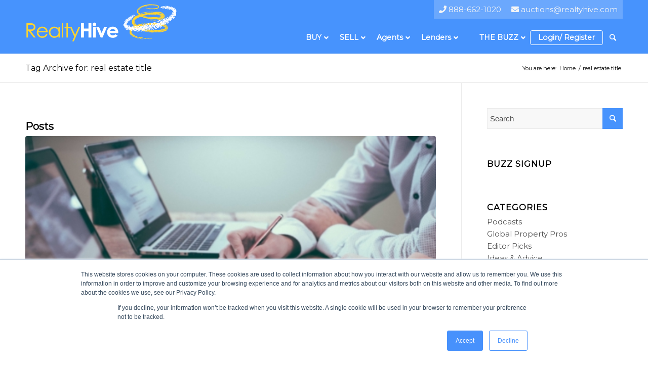

--- FILE ---
content_type: text/html; charset=UTF-8
request_url: https://blog.realtyhive.com/tag/real-estate-title/
body_size: 14708
content:
<!DOCTYPE html>
<html lang="en-US" xmlns:fb="https://www.facebook.com/2008/fbml" xmlns:addthis="https://www.addthis.com/help/api-spec"  prefix="og: http://ogp.me/ns#" class="html_stretched responsive av-preloader-disabled av-default-lightbox  html_header_top html_logo_left html_main_nav_header html_menu_right html_slim html_header_sticky_disabled html_header_shrinking_disabled html_mobile_menu_phone html_header_searchicon html_content_align_center html_header_unstick_top_disabled html_header_stretch_disabled html_av-overlay-side html_av-overlay-side-classic html_av-submenu-noclone html_entry_id_4235 av-no-preview html_text_menu_active ">
<head>
<meta charset="UTF-8" />
<meta name="robots" content="noindex, follow" />


<!-- mobile setting -->
<meta name="viewport" content="width=device-width, initial-scale=1, maximum-scale=1">

<!-- Scripts/CSS and wp_head hook -->

<!-- Search Engine Optimization by Rank Math - https://s.rankmath.com/home -->
<title>real estate title - RealtyHive Blog</title>
<meta name="robots" content="follow, noindex"/>
<meta property="og:locale" content="en_US">
<meta property="og:type" content="object">
<meta property="og:title" content="real estate title - RealtyHive Blog">
<meta property="og:url" content="https://blog.realtyhive.com/tag/real-estate-title/">
<meta property="og:site_name" content="RealtyHive Blog">
<meta name="twitter:card" content="summary_large_image">
<meta name="twitter:title" content="real estate title - RealtyHive Blog">
<script type="application/ld+json" class="rank-math-schema">{
    "@context": "https://schema.org",
    "@graph": [
        {
            "@type": "Organization",
            "@id": "https://blog.realtyhive.com/#company",
            "name": "RealtyHive Blog",
            "logo": {
                "@type": "ImageObject",
                "url": "http://blog.realtyhive.com/wp-content/uploads/2020/05/RealtyHive_flat_square.jpg"
            }
        },
        {
            "@type": "WebSite",
            "@id": "https://blog.realtyhive.com/#website",
            "url": "https://blog.realtyhive.com",
            "name": "RealtyHive Blog",
            "publisher": {
                "@id": "https://blog.realtyhive.com/#company"
            },
            "inLanguage": "en-US",
            "potentialAction": {
                "@type": "SearchAction",
                "target": "https://blog.realtyhive.com/?s={search_term_string}",
                "query-input": "required name=search_term_string"
            }
        },
        {
            "@type": "CollectionPage",
            "@id": "https://blog.realtyhive.com/tag/real-estate-title/#webpage",
            "url": "https://blog.realtyhive.com/tag/real-estate-title/",
            "name": "real estate title - RealtyHive Blog",
            "isPartOf": {
                "@id": "https://blog.realtyhive.com/#website"
            },
            "inLanguage": "en-US"
        },
        {
            "@type": "ItemList",
            "itemListElement": [
                {
                    "@type": "ListItem",
                    "position": 1,
                    "url": "https://blog.realtyhive.com/what-exactly-is-a-title-company/"
                }
            ],
            "mainEntityOfPage": {
                "@id": "https://blog.realtyhive.com/tag/real-estate-title/#webpage"
            }
        }
    ]
}</script>
<!-- /Rank Math WordPress SEO plugin -->

<link rel='dns-prefetch' href='//s7.addthis.com' />
<link rel='dns-prefetch' href='//s.w.org' />
<link rel="alternate" type="application/rss+xml" title="RealtyHive Blog &raquo; Feed" href="https://blog.realtyhive.com/feed/" />
<link rel="alternate" type="application/rss+xml" title="RealtyHive Blog &raquo; Comments Feed" href="https://blog.realtyhive.com/comments/feed/" />
<link rel="alternate" type="application/rss+xml" title="RealtyHive Blog &raquo; real estate title Tag Feed" href="https://blog.realtyhive.com/tag/real-estate-title/feed/" />

<!-- google webfont font replacement -->

			<script type='text/javascript'>
			if(!document.cookie.match(/aviaPrivacyGoogleWebfontsDisabled/)){
				(function() {
					var f = document.createElement('link');
					
					f.type 	= 'text/css';
					f.rel 	= 'stylesheet';
					f.href 	= '//fonts.googleapis.com/css?family=Montserrat';
					f.id 	= 'avia-google-webfont';
					
					document.getElementsByTagName('head')[0].appendChild(f);
				})();
			}
			</script>
					<script type="text/javascript">
			window._wpemojiSettings = {"baseUrl":"https:\/\/s.w.org\/images\/core\/emoji\/13.0.1\/72x72\/","ext":".png","svgUrl":"https:\/\/s.w.org\/images\/core\/emoji\/13.0.1\/svg\/","svgExt":".svg","source":{"concatemoji":"https:\/\/blog.realtyhive.com\/wp-includes\/js\/wp-emoji-release.min.js?ver=6359e9546051e78541837eae563dd23e"}};
			!function(e,a,t){var n,r,o,i=a.createElement("canvas"),p=i.getContext&&i.getContext("2d");function s(e,t){var a=String.fromCharCode;p.clearRect(0,0,i.width,i.height),p.fillText(a.apply(this,e),0,0);e=i.toDataURL();return p.clearRect(0,0,i.width,i.height),p.fillText(a.apply(this,t),0,0),e===i.toDataURL()}function c(e){var t=a.createElement("script");t.src=e,t.defer=t.type="text/javascript",a.getElementsByTagName("head")[0].appendChild(t)}for(o=Array("flag","emoji"),t.supports={everything:!0,everythingExceptFlag:!0},r=0;r<o.length;r++)t.supports[o[r]]=function(e){if(!p||!p.fillText)return!1;switch(p.textBaseline="top",p.font="600 32px Arial",e){case"flag":return s([127987,65039,8205,9895,65039],[127987,65039,8203,9895,65039])?!1:!s([55356,56826,55356,56819],[55356,56826,8203,55356,56819])&&!s([55356,57332,56128,56423,56128,56418,56128,56421,56128,56430,56128,56423,56128,56447],[55356,57332,8203,56128,56423,8203,56128,56418,8203,56128,56421,8203,56128,56430,8203,56128,56423,8203,56128,56447]);case"emoji":return!s([55357,56424,8205,55356,57212],[55357,56424,8203,55356,57212])}return!1}(o[r]),t.supports.everything=t.supports.everything&&t.supports[o[r]],"flag"!==o[r]&&(t.supports.everythingExceptFlag=t.supports.everythingExceptFlag&&t.supports[o[r]]);t.supports.everythingExceptFlag=t.supports.everythingExceptFlag&&!t.supports.flag,t.DOMReady=!1,t.readyCallback=function(){t.DOMReady=!0},t.supports.everything||(n=function(){t.readyCallback()},a.addEventListener?(a.addEventListener("DOMContentLoaded",n,!1),e.addEventListener("load",n,!1)):(e.attachEvent("onload",n),a.attachEvent("onreadystatechange",function(){"complete"===a.readyState&&t.readyCallback()})),(n=t.source||{}).concatemoji?c(n.concatemoji):n.wpemoji&&n.twemoji&&(c(n.twemoji),c(n.wpemoji)))}(window,document,window._wpemojiSettings);
		</script>
		<style type="text/css">
img.wp-smiley,
img.emoji {
	display: inline !important;
	border: none !important;
	box-shadow: none !important;
	height: 1em !important;
	width: 1em !important;
	margin: 0 .07em !important;
	vertical-align: -0.1em !important;
	background: none !important;
	padding: 0 !important;
}
</style>
	<link rel='stylesheet' id='avia-grid-css'  href='https://blog.realtyhive.com/wp-content/themes/enfold/css/grid.css?ver=4.4.1' type='text/css' media='all' />
<link rel='stylesheet' id='avia-base-css'  href='https://blog.realtyhive.com/wp-content/themes/enfold/css/base.css?ver=4.4.1' type='text/css' media='all' />
<link rel='stylesheet' id='avia-layout-css'  href='https://blog.realtyhive.com/wp-content/themes/enfold/css/layout.css?ver=4.4.1' type='text/css' media='all' />
<link rel='stylesheet' id='avia-module-blog-css'  href='https://blog.realtyhive.com/wp-content/themes/enfold/config-templatebuilder/avia-shortcodes/blog/blog.css?ver=6359e9546051e78541837eae563dd23e' type='text/css' media='all' />
<link rel='stylesheet' id='avia-module-postslider-css'  href='https://blog.realtyhive.com/wp-content/themes/enfold/config-templatebuilder/avia-shortcodes/postslider/postslider.css?ver=6359e9546051e78541837eae563dd23e' type='text/css' media='all' />
<link rel='stylesheet' id='avia-module-button-css'  href='https://blog.realtyhive.com/wp-content/themes/enfold/config-templatebuilder/avia-shortcodes/buttons/buttons.css?ver=6359e9546051e78541837eae563dd23e' type='text/css' media='all' />
<link rel='stylesheet' id='avia-module-comments-css'  href='https://blog.realtyhive.com/wp-content/themes/enfold/config-templatebuilder/avia-shortcodes/comments/comments.css?ver=6359e9546051e78541837eae563dd23e' type='text/css' media='all' />
<link rel='stylesheet' id='avia-module-gallery-css'  href='https://blog.realtyhive.com/wp-content/themes/enfold/config-templatebuilder/avia-shortcodes/gallery/gallery.css?ver=6359e9546051e78541837eae563dd23e' type='text/css' media='all' />
<link rel='stylesheet' id='avia-module-gridrow-css'  href='https://blog.realtyhive.com/wp-content/themes/enfold/config-templatebuilder/avia-shortcodes/grid_row/grid_row.css?ver=6359e9546051e78541837eae563dd23e' type='text/css' media='all' />
<link rel='stylesheet' id='avia-module-heading-css'  href='https://blog.realtyhive.com/wp-content/themes/enfold/config-templatebuilder/avia-shortcodes/heading/heading.css?ver=6359e9546051e78541837eae563dd23e' type='text/css' media='all' />
<link rel='stylesheet' id='avia-module-slideshow-ls-css'  href='https://blog.realtyhive.com/wp-content/themes/enfold/config-templatebuilder/avia-shortcodes/slideshow_layerslider/slideshow_layerslider.css?ver=6359e9546051e78541837eae563dd23e' type='text/css' media='all' />
<link rel='stylesheet' id='avia-module-social-css'  href='https://blog.realtyhive.com/wp-content/themes/enfold/config-templatebuilder/avia-shortcodes/social_share/social_share.css?ver=6359e9546051e78541837eae563dd23e' type='text/css' media='all' />
<link rel='stylesheet' id='avia-module-tabsection-css'  href='https://blog.realtyhive.com/wp-content/themes/enfold/config-templatebuilder/avia-shortcodes/tab_section/tab_section.css?ver=6359e9546051e78541837eae563dd23e' type='text/css' media='all' />
<link rel='stylesheet' id='avia-module-video-css'  href='https://blog.realtyhive.com/wp-content/themes/enfold/config-templatebuilder/avia-shortcodes/video/video.css?ver=6359e9546051e78541837eae563dd23e' type='text/css' media='all' />
<link rel='stylesheet' id='wp-block-library-css'  href='https://blog.realtyhive.com/wp-includes/css/dist/block-library/style.min.css?ver=6359e9546051e78541837eae563dd23e' type='text/css' media='all' />
<link rel='stylesheet' id='responsive-image-content-css'  href='https://blog.realtyhive.com/wp-content/plugins/responsive-image/./css/responsive-image-content.css?ver=6359e9546051e78541837eae563dd23e' type='text/css' media='all' />
<link rel='stylesheet' id='animate-css'  href='https://blog.realtyhive.com/wp-content/plugins/wp-quiz/assets/frontend/css/animate.css?ver=3.6.0' type='text/css' media='all' />
<link rel='stylesheet' id='wp-quiz-css'  href='https://blog.realtyhive.com/wp-content/plugins/wp-quiz/assets/frontend/css/wp-quiz.css?ver=2.0.6' type='text/css' media='all' />
<link rel='stylesheet' id='avia-scs-css'  href='https://blog.realtyhive.com/wp-content/themes/enfold/css/shortcodes.css?ver=4.4.1' type='text/css' media='all' />
<link rel='stylesheet' id='avia-popup-css-css'  href='https://blog.realtyhive.com/wp-content/themes/enfold/js/aviapopup/magnific-popup.css?ver=4.4.1' type='text/css' media='screen' />
<link rel='stylesheet' id='avia-lightbox-css'  href='https://blog.realtyhive.com/wp-content/themes/enfold/css/avia-snippet-lightbox.css?ver=4.4.1' type='text/css' media='screen' />
<link rel='stylesheet' id='avia-widget-css-css'  href='https://blog.realtyhive.com/wp-content/themes/enfold/css/avia-snippet-widget.css?ver=4.4.1' type='text/css' media='screen' />
<link rel='stylesheet' id='avia-dynamic-css'  href='https://blog.realtyhive.com/wp-content/uploads/dynamic_avia/enfold.css?ver=648b40fa9de52' type='text/css' media='all' />
<link rel='stylesheet' id='avia-custom-css'  href='https://blog.realtyhive.com/wp-content/themes/enfold/css/custom.css?ver=4.4.1' type='text/css' media='all' />
<link rel='stylesheet' id='addthis_all_pages-css'  href='https://blog.realtyhive.com/wp-content/plugins/addthis-all/frontend/build/addthis_wordpress_public.min.css?ver=6359e9546051e78541837eae563dd23e' type='text/css' media='all' />
<script type='text/javascript' src='https://blog.realtyhive.com/wp-includes/js/jquery/jquery.min.js?ver=3.5.1' id='jquery-core-js'></script>
<script type='text/javascript' src='https://blog.realtyhive.com/wp-includes/js/jquery/jquery-migrate.min.js?ver=3.3.2' id='jquery-migrate-js'></script>
<script type='text/javascript' src='https://blog.realtyhive.com/wp-content/themes/enfold/js/avia-compat.js?ver=4.4.1' id='avia-compat-js'></script>
<link rel="https://api.w.org/" href="https://blog.realtyhive.com/wp-json/" /><link rel="alternate" type="application/json" href="https://blog.realtyhive.com/wp-json/wp/v2/tags/742" /><link rel="EditURI" type="application/rsd+xml" title="RSD" href="https://blog.realtyhive.com/xmlrpc.php?rsd" />
<link rel="wlwmanifest" type="application/wlwmanifest+xml" href="https://blog.realtyhive.com/wp-includes/wlwmanifest.xml" /> 

<!-- HFCM by 99 Robots - Snippet # 1: Tag Manager -->
<!-- Google Tag Manager -->
<script>(function(w,d,s,l,i){w[l]=w[l]||[];w[l].push({'gtm.start':
new Date().getTime(),event:'gtm.js'});var f=d.getElementsByTagName(s)[0],
j=d.createElement(s),dl=l!='dataLayer'?'&l='+l:'';j.async=true;j.src=
'https://www.googletagmanager.com/gtm.js?id='+i+dl;f.parentNode.insertBefore(j,f);
})(window,document,'script','dataLayer','GTM-TQZ63NN');</script>
<!-- End Google Tag Manager -->
<!-- Google Tag Manager (noscript) -->
<noscript><iframe src="https://www.googletagmanager.com/ns.html?id=GTM-TQZ63NN"
height="0" width="0" style="display:none;visibility:hidden"></iframe></noscript>
<!-- End Google Tag Manager (noscript) -->
<!-- /end HFCM by 99 Robots -->
<!-- HFCM by 99 Robots - Snippet # 2: Pinterest attribution html -->
<meta name="p:domain_verify" content="624409534f15be342b7fc05613e792ce"/>
<!-- /end HFCM by 99 Robots -->
<!-- HFCM by 99 Robots - Snippet # 6: search console - google -->
<meta name="google-site-verification" content="5533sYSK9fO8xfnbphfFWP6BmATwMhdkxV-PHeXawBY" />
<!-- /end HFCM by 99 Robots -->
<script type="text/javascript">
(function(url){
	if(/(?:Chrome\/26\.0\.1410\.63 Safari\/537\.31|WordfenceTestMonBot)/.test(navigator.userAgent)){ return; }
	var addEvent = function(evt, handler) {
		if (window.addEventListener) {
			document.addEventListener(evt, handler, false);
		} else if (window.attachEvent) {
			document.attachEvent('on' + evt, handler);
		}
	};
	var removeEvent = function(evt, handler) {
		if (window.removeEventListener) {
			document.removeEventListener(evt, handler, false);
		} else if (window.detachEvent) {
			document.detachEvent('on' + evt, handler);
		}
	};
	var evts = 'contextmenu dblclick drag dragend dragenter dragleave dragover dragstart drop keydown keypress keyup mousedown mousemove mouseout mouseover mouseup mousewheel scroll'.split(' ');
	var logHuman = function() {
		if (window.wfLogHumanRan) { return; }
		window.wfLogHumanRan = true;
		var wfscr = document.createElement('script');
		wfscr.type = 'text/javascript';
		wfscr.async = true;
		wfscr.src = url + '&r=' + Math.random();
		(document.getElementsByTagName('head')[0]||document.getElementsByTagName('body')[0]).appendChild(wfscr);
		for (var i = 0; i < evts.length; i++) {
			removeEvent(evts[i], logHuman);
		}
	};
	for (var i = 0; i < evts.length; i++) {
		addEvent(evts[i], logHuman);
	}
})('//blog.realtyhive.com/?wordfence_lh=1&hid=D0E70B3962968A0AC3B18F4795CF504F');
</script><link rel="profile" href="http://gmpg.org/xfn/11" />
<link rel="alternate" type="application/rss+xml" title="RealtyHive Blog RSS2 Feed" href="https://blog.realtyhive.com/feed/" />
<link rel="pingback" href="https://blog.realtyhive.com/xmlrpc.php" />
<!--[if lt IE 9]><script src="https://blog.realtyhive.com/wp-content/themes/enfold/js/html5shiv.js"></script><![endif]-->
<link rel="icon" href="http://blog.realtyhive.com/wp-content/uploads/2018/11/RealtyHiveFavicon-01-2.png" type="image/png">
<!-- There is no amphtml version available for this URL. --><link rel="icon" href="https://blog.realtyhive.com/wp-content/uploads/2018/11/RealtyHiveFavicon-01-2.png" sizes="32x32" />
<link rel="icon" href="https://blog.realtyhive.com/wp-content/uploads/2018/11/RealtyHiveFavicon-01-2.png" sizes="192x192" />
<link rel="apple-touch-icon" href="https://blog.realtyhive.com/wp-content/uploads/2018/11/RealtyHiveFavicon-01-2.png" />
<meta name="msapplication-TileImage" content="https://blog.realtyhive.com/wp-content/uploads/2018/11/RealtyHiveFavicon-01-2.png" />
		<style type="text/css" id="wp-custom-css">
			.avia-content-slider .slide-image {
    max-height: 230px;
}		</style>
		<style type='text/css'>
@font-face {font-family: 'entypo-fontello'; font-weight: normal; font-style: normal;
src: url('https://blog.realtyhive.com/wp-content/themes/enfold/config-templatebuilder/avia-template-builder/assets/fonts/entypo-fontello.eot');
src: url('https://blog.realtyhive.com/wp-content/themes/enfold/config-templatebuilder/avia-template-builder/assets/fonts/entypo-fontello.eot?#iefix') format('embedded-opentype'), 
url('https://blog.realtyhive.com/wp-content/themes/enfold/config-templatebuilder/avia-template-builder/assets/fonts/entypo-fontello.woff') format('woff'), 
url('https://blog.realtyhive.com/wp-content/themes/enfold/config-templatebuilder/avia-template-builder/assets/fonts/entypo-fontello.ttf') format('truetype'), 
url('https://blog.realtyhive.com/wp-content/themes/enfold/config-templatebuilder/avia-template-builder/assets/fonts/entypo-fontello.svg#entypo-fontello') format('svg');
} #top .avia-font-entypo-fontello, body .avia-font-entypo-fontello, html body [data-av_iconfont='entypo-fontello']:before{ font-family: 'entypo-fontello'; }
</style>

<!--
Debugging Info for Theme support: 

Theme: Enfold
Version: 4.4.1
Installed: enfold
AviaFramework Version: 4.7
AviaBuilder Version: 0.9.5
aviaElementManager Version: 1.0.1
ML:512-PU:18-PLA:28
WP:5.6.1
Compress: CSS:all theme files - JS:all theme files
Updates: disabled
PLAu:26
-->
<link rel='stylesheet' href='/wp-includes/css/fontawesome-free-5.10.1/css/all.min.css' type='text/css' /> 
<link rel='stylesheet' href='/wp-includes/css/realtyhive.css' type='text/css' /> 
<script>  
    jQuery(function($){  
        var addedMobileCotact = false; 
        var loggedIn = false;
      
        //Change buttons accordingly to logged in status
        if(loggedIn == true){
            $("#menu-item-3202 > a").attr("href", "https:www.realtyhive.com/user-dashboard/");
            $("#menu-item-3202 > a > .avia-menu-text").html("DASHBOARD");
            $("#menu-item-3203 > a").attr("href", "https:www.realtyhive.com/logout");
            $("#menu-item-3203 > a > .avia-menu-text").html("LOGOUT");
        }
        $(document.body).on('click', '.av-burger-menu-main' ,function(e){  
            //Add comment & phone contacts
            if(addedMobileCotact == false){
                var mobileContactContent = '<div class="header-resources-mobile">'+
                                        '<a href="javascript:void(0);" class="contacts-link visible-xs-block livechat"><img src="/wp-includes/images/icons/comments-yellow.png"></a>' +
                                        '<a href="tel:+18886621020" class="contacts-link visible-xs-block"><img src="/wp-includes/images/icons/phone-yellow.png"></a>' + 
                                    '</div>';
                $(".menu-item-3179").prepend(mobileContactContent);
            }  
            if($(".header-resources-mobile").is(":visible")){
                $(".header-resources-mobile").fadeOut("fast");
                $('html, body').css({
                    overflow: 'auto',
                    height: 'auto'
                });
            }else{ 
                setTimeout(
                    function(){
                      $(".header-resources-mobile").fadeIn("slow");
                    }, 500);
                //Disable body scroll
                $('html, body').css({
                    overflow: 'hidden',
                    height: '100%'
                });
            }  
            addedMobileCotact = true; 
        }); 
    });
</script>
</head>




<body id="top" class="archive tag tag-real-estate-title tag-742  rtl_columns stretched montserrat" itemscope="itemscope" itemtype="https://schema.org/WebPage" >

	
	<div id='wrap_all'>

	
<header id='header' class='all_colors header_color light_bg_color  av_header_top av_logo_left av_main_nav_header av_menu_right av_slim av_header_sticky_disabled av_header_shrinking_disabled av_header_stretch_disabled av_mobile_menu_phone av_header_searchicon av_header_unstick_top_disabled av_bottom_nav_disabled  av_header_border_disabled '  role="banner" itemscope="itemscope" itemtype="https://schema.org/WPHeader" >

		<div  id='header_main' class='container_wrap container_wrap_logo'>
	
        <div class='container av-logo-container'><div class='inner-container'><span class='logo'><a href='https://blog.realtyhive.com/'><img height='100' width='300' src='http://blog.realtyhive.com/wp-content/uploads/2018/08/RealtyHive_Horizontal_white_no_shadow.png' alt='RealtyHive Blog' /></a></span><div class="header-contacts">
                                        <div class="phone">
                                            <a href="tel:8886621020">
                                                <i class="fas fa-phone"></i> 
                                                <span>888-662-1020</span>
                                            </a>
                                        </div>
                                        <div class="email">
                                            <a href="mailto:auctions@realtyhive.com">
                                                <i class="fas fa-envelope"></i>
                                                <span>auctions@realtyhive.com</span>
                                            </a>
                                        </div>
                                    </div><!--/.header-contacts --> <nav class='main_menu' data-selectname='Select a page'  role="navigation" itemscope="itemscope" itemtype="https://schema.org/SiteNavigationElement" ><div class="avia-menu av-main-nav-wrap"><ul id="avia-menu" class="menu av-main-nav"><li id="menu-item-3300" class="menu-item menu-item-type-custom menu-item-object-custom menu-item-has-children menu-item-top-level menu-item-top-level-1"><a title="BUY" href="https://www.realtyhive.com/search" itemprop="url"><span class="avia-bullet"></span><span class="avia-menu-text">BUY</span><span class="avia-menu-fx"><span class="avia-arrow-wrap"><span class="avia-arrow"></span></span></span></a>


<ul class="sub-menu">
	<li id="menu-item-3304" class="menu-item menu-item-type-custom menu-item-object-custom"><a href="https://www.realtyhive.com/search?property_type=residential" itemprop="url"><span class="avia-bullet"></span><span class="avia-menu-text">Residential</span></a></li>
	<li id="menu-item-3305" class="menu-item menu-item-type-custom menu-item-object-custom"><a href="https://www.realtyhive.com/search?property_type=commercial" itemprop="url"><span class="avia-bullet"></span><span class="avia-menu-text">Commerical</span></a></li>
	<li id="menu-item-3312" class="menu-item menu-item-type-custom menu-item-object-custom"><a href="https://www.realtyhive.com/search?property_type=land" itemprop="url"><span class="avia-bullet"></span><span class="avia-menu-text">Vacant Land</span></a></li>
	<li id="menu-item-3313" class="menu-item menu-item-type-custom menu-item-object-custom"><a href="https://www.realtyhive.com/search?country=-United-States" itemprop="url"><span class="avia-bullet"></span><span class="avia-menu-text">International</span></a></li>
	<li id="menu-item-9365" class="menu-item menu-item-type-custom menu-item-object-custom"><a href="https://www.realtyhive.com/agents-brokers/represent-a-buyer" itemprop="url"><span class="avia-bullet"></span><span class="avia-menu-text">Representing a buyer</span></a></li>
</ul>
</li>
<li id="menu-item-3306" class="menu-item menu-item-type-custom menu-item-object-custom menu-item-has-children menu-item-top-level menu-item-top-level-2"><a href="https://www.realtyhive.com/sell" itemprop="url"><span class="avia-bullet"></span><span class="avia-menu-text">SELL</span><span class="avia-menu-fx"><span class="avia-arrow-wrap"><span class="avia-arrow"></span></span></span></a>


<ul class="sub-menu">
	<li id="menu-item-3307" class="menu-item menu-item-type-custom menu-item-object-custom"><a href="https://www.realtyhive.com/sell" itemprop="url"><span class="avia-bullet"></span><span class="avia-menu-text">Residential/Land</span></a></li>
	<li id="menu-item-3308" class="menu-item menu-item-type-custom menu-item-object-custom"><a href="https://www.realtyhive.com/sell/commercial" itemprop="url"><span class="avia-bullet"></span><span class="avia-menu-text">Commercial</span></a></li>
	<li id="menu-item-9366" class="menu-item menu-item-type-custom menu-item-object-custom"><a href="https://www.realtyhive.com/sell/financial-institutions" itemprop="url"><span class="avia-bullet"></span><span class="avia-menu-text">Financial Institutions</span></a></li>
	<li id="menu-item-3310" class="menu-item menu-item-type-custom menu-item-object-custom"><a href="https://www.realtyhive.com/sell/seller-bidding-policy" itemprop="url"><span class="avia-bullet"></span><span class="avia-menu-text">Seller Bidding Policy</span></a></li>
</ul>
</li>
<li id="menu-item-9367" class="menu-item menu-item-type-custom menu-item-object-custom menu-item-has-children menu-item-top-level menu-item-top-level-3"><a href="https://www.realtyhive.com/agents-brokers" itemprop="url"><span class="avia-bullet"></span><span class="avia-menu-text">Agents</span><span class="avia-menu-fx"><span class="avia-arrow-wrap"><span class="avia-arrow"></span></span></span></a>


<ul class="sub-menu">
	<li id="menu-item-9523" class="menu-item menu-item-type-custom menu-item-object-custom"><a href="https://www.realtyhive.com/agents-brokers" itemprop="url"><span class="avia-bullet"></span><span class="avia-menu-text">Marketing &#038; Lead Generation</span></a></li>
	<li id="menu-item-9524" class="menu-item menu-item-type-custom menu-item-object-custom"><a href="https://www.realtyhive.com/global-property-pros" itemprop="url"><span class="avia-bullet"></span><span class="avia-menu-text">Global Property Pros</span></a></li>
	<li id="menu-item-9525" class="menu-item menu-item-type-custom menu-item-object-custom"><a href="https://www.realtyhive.com/agents-brokers/represent-a-buyer" itemprop="url"><span class="avia-bullet"></span><span class="avia-menu-text">Representing a buyer</span></a></li>
</ul>
</li>
<li id="menu-item-9368" class="menu-item menu-item-type-custom menu-item-object-custom menu-item-top-level menu-item-top-level-4"><a href="https://www.realtyhive.com/lenders" itemprop="url"><span class="avia-bullet"></span><span class="avia-menu-text">Lenders</span><span class="avia-menu-fx"><span class="avia-arrow-wrap"><span class="avia-arrow"></span></span></span></a></li>
<li id="menu-item-3283" class="menu-item menu-item-type-post_type menu-item-object-page menu-item-home menu-item-has-children menu-item-top-level menu-item-top-level-5"><a href="https://blog.realtyhive.com/" itemprop="url"><span class="avia-bullet"></span><span class="avia-menu-text">THE BUZZ</span><span class="avia-menu-fx"><span class="avia-arrow-wrap"><span class="avia-arrow"></span></span></span></a>


<ul class="sub-menu">
	<li id="menu-item-9493" class="menu-item menu-item-type-taxonomy menu-item-object-category"><a href="https://blog.realtyhive.com/category/podcasts/" itemprop="url"><span class="avia-bullet"></span><span class="avia-menu-text">Podcasts</span></a></li>
	<li id="menu-item-9492" class="menu-item menu-item-type-taxonomy menu-item-object-category"><a href="https://blog.realtyhive.com/category/globalpproperty-pros/" itemprop="url"><span class="avia-bullet"></span><span class="avia-menu-text">Global Property Pros</span></a></li>
	<li id="menu-item-3284" class="menu-item menu-item-type-custom menu-item-object-custom menu-item-home"><a href="https://blog.realtyhive.com/#news-from-the-hive" itemprop="url"><span class="avia-bullet"></span><span class="avia-menu-text">News From The Hive</span></a></li>
	<li id="menu-item-3285" class="menu-item menu-item-type-custom menu-item-object-custom menu-item-home"><a href="https://blog.realtyhive.com/#real-estate-101" itemprop="url"><span class="avia-bullet"></span><span class="avia-menu-text">Real Estate 101</span></a></li>
	<li id="menu-item-3286" class="menu-item menu-item-type-custom menu-item-object-custom menu-item-home"><a href="https://blog.realtyhive.com/#ideas--advice" itemprop="url"><span class="avia-bullet"></span><span class="avia-menu-text">Ideas &#038; Advice</span></a></li>
	<li id="menu-item-3287" class="menu-item menu-item-type-custom menu-item-object-custom menu-item-home"><a href="https://blog.realtyhive.com/#around-the-world" itemprop="url"><span class="avia-bullet"></span><span class="avia-menu-text">Around The World</span></a></li>
</ul>
</li>
<li id="menu-item-3323" class="menu-item menu-item-type-custom menu-item-object-custom menu-item-top-level menu-item-top-level-6"><a href="https://www.realtyhive.com/login" itemprop="url"><span class="avia-bullet"></span><span class="avia-menu-text">Login/ Register</span><span class="avia-menu-fx"><span class="avia-arrow-wrap"><span class="avia-arrow"></span></span></span></a></li>
<li id="menu-item-search" class="noMobile menu-item menu-item-search-dropdown menu-item-avia-special">
							<a href="?s=" data-avia-search-tooltip="

&lt;form action=&quot;https://blog.realtyhive.com/&quot; id=&quot;searchform&quot; method=&quot;get&quot; class=&quot;&quot;&gt;
	&lt;div&gt;
		&lt;input type=&quot;submit&quot; value=&quot;&quot; id=&quot;searchsubmit&quot; class=&quot;button avia-font-entypo-fontello&quot; /&gt;
		&lt;input type=&quot;text&quot; id=&quot;s&quot; name=&quot;s&quot; value=&quot;&quot; placeholder='Search' /&gt;
			&lt;/div&gt;
&lt;/form&gt;" aria-hidden='true' data-av_icon='' data-av_iconfont='entypo-fontello'><span class="avia_hidden_link_text">Search</span></a>
	        		   </li><li class="av-burger-menu-main menu-item-avia-special ">
	        			<a href="#">
							<span class="av-hamburger av-hamburger--spin av-js-hamburger">
					        <span class="av-hamburger-box">
						          <span class="av-hamburger-inner"></span>
						          <strong>Menu</strong>
					        </span>
							</span>
						</a>
	        		   </li></ul></div></nav></div> </div> 
		<!-- end container_wrap-->
		</div>
		
		<div class='header_bg'></div>

<!-- end header -->
</header>
		
	<div id='main' class='all_colors' data-scroll-offset='0'>   
			<!-- Default Statcounter code for RealtyHive Blog https://blog.realtyhive.com
-->
<script type="text/javascript">
var sc_project=12012249; 
var sc_invisible=1; 
var sc_security="c8b22e9b"; 
var sc_https=1; 
var sc_remove_link=1; 
</script>
<script type="text/javascript"
src="https://www.statcounter.com/counter/counter.js" async></script>
<noscript><div class="statcounter"><img class="statcounter"
src="https://c.statcounter.com/12012249/0/c8b22e9b/1/" alt="Web
Analytics"></div></noscript>
<!-- End of Statcounter Code -->
<div class='stretch_full container_wrap alternate_color light_bg_color title_container'><div class='container'><h1 class='main-title entry-title'><a href='https://blog.realtyhive.com/tag/real-estate-title/' rel='bookmark' title='Permanent Link: Tag Archive for: real estate title'  itemprop="headline" >Tag Archive for: real estate title</a></h1><div class="breadcrumb breadcrumbs avia-breadcrumbs"><div class="breadcrumb-trail" xmlns:v="https://rdf.data-vocabulary.org/#"><span class="trail-before"><span class="breadcrumb-title">You are here:</span></span> <span><a rel="v:url" property="v:title" href="https://blog.realtyhive.com" title="RealtyHive Blog"  class="trail-begin">Home</a></span> <span class="sep">/</span> <span class="trail-end">real estate title</span></div></div></div></div>
        <div class='container_wrap container_wrap_first main_color sidebar_right'>

            <div class='container template-blog '>

                <main class='content av-content-small alpha units'  role="main" itemprop="mainContentOfPage" itemscope="itemscope" itemtype="https://schema.org/Blog" >

                    <div class="category-term-description">
                                            </div>

                    <h3 class='post-title tag-page-post-type-title'>Posts</h3><article class='post-entry post-entry-type-standard post-entry-4235 post-loop-1 post-parity-odd post-entry-last single-big with-slider post-4235 post type-post status-publish format-standard has-post-thumbnail hentry category-real-estate-101 category-industry-insights tag-abstract-title-company tag-real-estate-title tag-real-estate-title-company tag-title-agency tag-title-and-escrow tag-title-company tag-title-guaranty tag-title-search-company'  itemscope="itemscope" itemtype="https://schema.org/BlogPosting" ><div class="big-preview single-big"><a href="https://blog.realtyhive.com/what-exactly-is-a-title-company/" title="What Exactly Is a Title Company?"><img width="481" height="321" src="https://blog.realtyhive.com/wp-content/uploads/2019/12/helloquence-5fNmWej4tAA-unsplash-1-481x321.jpg" class="attachment-entry_with_sidebar size-entry_with_sidebar wp-post-image" alt="" loading="lazy" srcset="https://blog.realtyhive.com/wp-content/uploads/2019/12/helloquence-5fNmWej4tAA-unsplash-1-481x321.jpg 481w, https://blog.realtyhive.com/wp-content/uploads/2019/12/helloquence-5fNmWej4tAA-unsplash-1-300x200.jpg 300w, https://blog.realtyhive.com/wp-content/uploads/2019/12/helloquence-5fNmWej4tAA-unsplash-1-1030x687.jpg 1030w, https://blog.realtyhive.com/wp-content/uploads/2019/12/helloquence-5fNmWej4tAA-unsplash-1-768x513.jpg 768w, https://blog.realtyhive.com/wp-content/uploads/2019/12/helloquence-5fNmWej4tAA-unsplash-1-1536x1025.jpg 1536w, https://blog.realtyhive.com/wp-content/uploads/2019/12/helloquence-5fNmWej4tAA-unsplash-1-scaled.jpg 2048w, https://blog.realtyhive.com/wp-content/uploads/2019/12/helloquence-5fNmWej4tAA-unsplash-1-1500x1001.jpg 1500w, https://blog.realtyhive.com/wp-content/uploads/2019/12/helloquence-5fNmWej4tAA-unsplash-1-705x471.jpg 705w, https://blog.realtyhive.com/wp-content/uploads/2019/12/helloquence-5fNmWej4tAA-unsplash-1-450x300.jpg 450w, https://blog.realtyhive.com/wp-content/uploads/2019/12/helloquence-5fNmWej4tAA-unsplash-1-150x100.jpg 150w" sizes="(max-width: 481px) 100vw, 481px" /></a></div><div class='blog-meta'></div><div class='entry-content-wrapper clearfix standard-content'><header class="entry-content-header"><h2 class='post-title entry-title'  itemprop="headline" >	<a href='https://blog.realtyhive.com/what-exactly-is-a-title-company/' rel='bookmark' title='Permanent Link: What Exactly Is a Title Company?'>What Exactly Is a Title Company?			<span class='post-format-icon minor-meta'></span>	</a></h2><span class='post-meta-infos'><time class='date-container minor-meta updated' >December 17, 2019</time><span class='text-sep text-sep-date'>/</span><span class='comment-container minor-meta'><a href="https://blog.realtyhive.com/what-exactly-is-a-title-company/#respond" class="comments-link" >0 Comments</a></span><span class='text-sep text-sep-comment'>/</span><span class="blog-categories minor-meta">in <a href="https://blog.realtyhive.com/category/real-estate-101/" rel="tag">Real Estate 101</a>, <a href="https://blog.realtyhive.com/category/industry-insights/" rel="tag">Industry Insights</a> </span><span class="text-sep text-sep-cat">/</span><span class="blog-author minor-meta">by <span class="entry-author-link" ><span class="vcard author"><span class="fn"><a href="https://blog.realtyhive.com/author/ewottreng/" title="Posts by Emily Wottreng" rel="author">Emily Wottreng</a></span></span></span></span></span></header><div class="entry-content"  itemprop="text" ><div class="at-above-post-arch-page addthis_tool" data-url="https://blog.realtyhive.com/what-exactly-is-a-title-company/"></div>
<p>When it comes to selling or buying a house, everyone knows about <a rel="noreferrer noopener" aria-label="real estate agents (opens in a new tab)" href="https://blog.realtyhive.com/real-estate-agents-commissions-referrals/" target="_blank">real estate agents</a>. Many people know about <a href="https://blog.realtyhive.com/contingencies-and-house-offers-what-you-need-to-know/" target="_blank" rel="noreferrer noopener" aria-label="house offers and contingencies (opens in a new tab)">house offers and contingencies</a>, and even more people know about the need for homeowner’s insurance. But there’s one very crucial element to real estate that remains somewhat of a hazy mystery:</p>



<p>What exactly is a title company?</p>



<h2>What is a title?</h2>



<p>Before buying a house from someone, you need to make sure that they legally own the property. <strong>A title company does just that</strong>. They run a search to ensure that, before a sale goes through, the current homeowners legally own the home.&nbsp;</p>



<p>People sometimes confuse titles with <strong>deeds</strong>:</p>



<ul><li>A <strong>deed</strong> is a legal document that <strong>transfers</strong> the property between owners.</li><li>A <strong>title</strong> is a legal document that states who owns the property. When you become the new homeowner, the title is now in your name — sort of like registering your car.</li></ul>



<h2>When is a property legally owned?</h2>



<figure class="wp-block-image"><img loading="lazy" width="1030" height="688" src="https://blog.realtyhive.com/wp-content/uploads/2019/12/mr-autthaporn-pradidpong-EFV7e9r7Dfg-unsplash-1-1030x688.jpg" alt="" class="wp-image-4237 responsive_image_content " srcset="https://blog.realtyhive.com/wp-content/uploads/2019/12/mr-autthaporn-pradidpong-EFV7e9r7Dfg-unsplash-1-1030x688.jpg 1030w, https://blog.realtyhive.com/wp-content/uploads/2019/12/mr-autthaporn-pradidpong-EFV7e9r7Dfg-unsplash-1-300x200.jpg 300w, https://blog.realtyhive.com/wp-content/uploads/2019/12/mr-autthaporn-pradidpong-EFV7e9r7Dfg-unsplash-1-768x513.jpg 768w, https://blog.realtyhive.com/wp-content/uploads/2019/12/mr-autthaporn-pradidpong-EFV7e9r7Dfg-unsplash-1-1500x1001.jpg 1500w, https://blog.realtyhive.com/wp-content/uploads/2019/12/mr-autthaporn-pradidpong-EFV7e9r7Dfg-unsplash-1-705x471.jpg 705w, https://blog.realtyhive.com/wp-content/uploads/2019/12/mr-autthaporn-pradidpong-EFV7e9r7Dfg-unsplash-1-450x300.jpg 450w, https://blog.realtyhive.com/wp-content/uploads/2019/12/mr-autthaporn-pradidpong-EFV7e9r7Dfg-unsplash-1.jpg 2048w" sizes="(max-width: 1030px) 100vw, 1030px" /></figure>



<p>A property that’s owned <strong>free and clear</strong> has no mortgages or liens associated (the house is paid off). However, you can still sell a house when you have a mortgage. </p>



<p>In this event, you&#8217;ll give your money to a middle man (usually the title company that holds the escrow) and they&#8217;ll pay off the seller&#8217;s mortgage. The proceeds will then roll into a new property, their bank account, etc.</p>



<p>Here are some instances where a property might <strong>not</strong> be legally owned:</p>



<ul><li>Unpaid taxes</li><li>Outstanding mortgages (mortgages that weren’t previously discussed)</li><li>Illegal boundaries or encroachments<ul><li>Ex: A house that is not entirely on the land that it’s zoned/surveyed for (such as a house that’s partially built on a neighbor’s land) would bring up issues.</li></ul></li><li>Restrictions, leases, or easements: A person can still legally own a property with any of these, but they<strong> must be disclosed</strong> to the buyers. </li><li>Problems with the deed<ul><li>Ex: The previous sellers bought the house from someone in their family or in some other “under the table” format but there is no deed to prove they own the house.</li></ul></li></ul>



<h2>Every homeowner needs title insurance.</h2>



<p>The last thing you want is to buy a house with a legal issue. If that happens, the problems of the past homeowners <strong>become your problems</strong> unless you have title insurance.</p>



<p>Title insurance <strong>protects you</strong> in case the home you’re planning on buying is <strong>not legally owned</strong>.</p>



<h2>Title company ≠ title agency.</h2>



<div class="wp-block-image"><figure class="alignright is-resized"><img loading="lazy" src="https://blog.realtyhive.com/wp-content/uploads/2019/12/8648653.jpg" alt="" class="wp-image-4238 responsive_image_content " width="282" height="189" srcset="https://blog.realtyhive.com/wp-content/uploads/2019/12/8648653.jpg 400w, https://blog.realtyhive.com/wp-content/uploads/2019/12/8648653-300x200.jpg 300w" sizes="(max-width: 282px) 100vw, 282px" /></figure></div>



<p>A <strong>title</strong> <strong>agency</strong> represents the title company; the title company itself underwrites and distributes <strong>title insurance</strong>. When you close on a house, you’ll most likely meet with a title agency (and you can choose which agency you work with).</p>



<h2>Can title companies get something wrong?</h2>



<p>It’s scary to think about but it’s true nonetheless: sometimes title companies make mistakes.&nbsp;</p>



<p>In all honesty, many times what might seem like a mistake is actually a <strong>lack of comprehension or understanding</strong> on the part of the buyer or seller. This is why it’s essential to have a lawyer or real estate agent with you to go through the closing paperwork.</p>



<p>However, when a title company truly is at fault, they are liable. <strong>Be sure to carefully look over everything before signing</strong> and again, bring a lawyer with you.&nbsp;</p>



<h2>Will title companies continue to play such a vital role in the future?</h2>



<p>It’s more than likely, but the paperwork part might change. Instead of printing massive amounts of paper for reading over and signing, there’s a chance that title agencies will go paperless in the future. Cook County (where Chicago, IL is located) uses blockchain for closing transactions, eliminating paper.</p>



<script type="text/javascript">
var bannersnack_embed = {"hash":"bui2hy2e9","width":970,"height":250,"t":1567094146,"userId":38985489,"responsive":true,"type":"html5"};
</script>
<script type="text/javascript" src="//cdn.bannersnack.com/iframe/embed.js"></script>



<p>Whether you’re a seasoned vet or complete novice in the real estate industry, RealtyHive has the resources you need. Sift through our listings to <a rel="noreferrer noopener" aria-label="find a home near you (opens in a new tab)" href="https://www.realtyhive.com/search/" target="_blank">find a home near you</a> (and <a rel="noreferrer noopener" aria-label="get cash back with Cashifyd (opens in a new tab)" href="https://www.realtyhive.com/cashifyd/buyer_seller" target="_blank">get cash back with Cashifyd</a>), <a rel="noreferrer noopener" aria-label="sell (opens in a new tab)" href="https://www.realtyhive.com/sell/" target="_blank">sell</a> with a time-limited event, or browse through <a href="https://blog.realtyhive.com/" target="_blank" rel="noreferrer noopener" aria-label=" (opens in a new tab)">our blogs</a> for the latest in real estate info.<br></p>
<!-- AddThis Advanced Settings above via filter on the_content --><!-- AddThis Advanced Settings below via filter on the_content --><!-- AddThis Advanced Settings generic via filter on the_content --><!-- AddThis Share Buttons above via filter on the_content --><!-- AddThis Share Buttons below via filter on the_content --><div class="at-below-post-arch-page addthis_tool" data-url="https://blog.realtyhive.com/what-exactly-is-a-title-company/"></div><!-- AddThis Share Buttons generic via filter on the_content --><!-- AddThis Related Posts generic via filter on the_content --></div><footer class="entry-footer"></footer><div class='post_delimiter'></div></div><div class='post_author_timeline'></div><span class='hidden'>
			<span class='av-structured-data'  itemprop="ImageObject" itemscope="itemscope" itemtype="https://schema.org/ImageObject"  itemprop='image'>
					   <span itemprop='url' >https://blog.realtyhive.com/wp-content/uploads/2019/12/helloquence-5fNmWej4tAA-unsplash-1-scaled.jpg</span>
					   <span itemprop='height' >1367</span>
					   <span itemprop='width' >2048</span>
				  </span><span class='av-structured-data'  itemprop="publisher" itemtype="https://schema.org/Organization" itemscope="itemscope" >
				<span itemprop='name'>Emily Wottreng</span>
				<span itemprop='logo' itemscope itemtype='http://schema.org/ImageObject'>
				   <span itemprop='url'>http://blog.realtyhive.com/wp-content/uploads/2018/08/RealtyHive_Horizontal_white_no_shadow.png</span>
				 </span>
			  </span><span class='av-structured-data'  itemprop="author" itemscope="itemscope" itemtype="https://schema.org/Person" ><span itemprop='name'>Emily Wottreng</span></span><span class='av-structured-data'  itemprop="datePublished" datetime="2019-12-17T01:03:20+00:00" >2019-12-17 01:03:20</span><span class='av-structured-data'  itemprop="dateModified" itemtype="https://schema.org/dateModified" >2020-05-19 21:29:18</span><span class='av-structured-data'  itemprop="mainEntityOfPage" itemtype="https://schema.org/mainEntityOfPage" ><span itemprop='name'>What Exactly Is a Title Company?</span></span></span></article><div class='single-big'></div>
                <!--end content-->
                </main>

                <aside class='sidebar sidebar_right  alpha units'  role="complementary" itemscope="itemscope" itemtype="https://schema.org/WPSideBar" ><div class='inner_sidebar extralight-border'><section id="search-3" class="widget clearfix widget_search">

<form action="https://blog.realtyhive.com/" id="searchform" method="get" class="">
	<div>
		<input type="submit" value="" id="searchsubmit" class="button avia-font-entypo-fontello" />
		<input type="text" id="s" name="s" value="" placeholder='Search' />
			</div>
</form><span class="seperator extralight-border"></span></section><section id="custom_html-2" class="widget_text widget clearfix widget_custom_html"><h3 class="widgettitle">Buzz Signup</h3><div class="textwidget custom-html-widget"><div class="privy-embed-form" data-campaign="1061724"></div></div><span class="seperator extralight-border"></span></section><section id="custom_html-4" class="widget_text widget clearfix widget_custom_html"><h3 class="widgettitle">Categories</h3><div class="textwidget custom-html-widget"><div>
 <ul>
 			<li><a href="https://blog.realtyhive.com/category/podcasts/">Podcasts</a></li>
 			<li><a href="https://blog.realtyhive.com/category/globalpproperty-pros/">Global Property Pros</a></li>
 			<li><a href="https://blog.realtyhive.com/category/editor-picks/">Editor Picks</a></li>
 			<li><a href="https://blog.realtyhive.com/category/ideas-advice/">Ideas & Advice</a></li>
            <li><a href="https://blog.realtyhive.com/category/around-the-world/">Around the World</a></li>
            <li><a href="https://blog.realtyhive.com/category/design-ideas/">Design Ideas</a></li>
            <li><a href="https://blog.realtyhive.com/category/real-estate-101/">Real Estate 101</a></li>
            <li><a href="https://blog.realtyhive.com/category/industry-insights/">Industry Insights</a></li>
            <li><a href="https://blog.realtyhive.com/category/just-for-fun/">Just for Fun</a></li>
            <li><a href="https://blog.realtyhive.com/category/news-from-the-hive/">News from the Hive</a></li>
            <li><a href="https://blog.realtyhive.com/category/on-the-horizon/">On the Horizon</a></li>
            <li><a href="https://blog.realtyhive.com/category/adulting/">#Adulting</a></li>
            <li><a href="https://blog.realtyhive.com/category/tips-tricks/">Tips & Tricks</a></li>
            <li><a href="https://blog.realtyhive.com/category/win-with-realtyhive/">Win With RealtyHive</a></li>
        </ul>
</div></div><span class="seperator extralight-border"></span></section>
		<section id="recent-posts-2" class="widget clearfix widget_recent_entries">
		<h3 class="widgettitle">Recent Posts</h3>
		<ul>
											<li>
					<a href="https://blog.realtyhive.com/real-estate-investment-central-america/">RealtyCast Global #14: Exploring Real Estate Investment Opportunities in Central America with Michael Cobb</a>
									</li>
											<li>
					<a href="https://blog.realtyhive.com/panama-real-estate-insights-opportunities/">RealtyCast Global #13: Panama Real Estate Insights and Investment Opportunities with Eric Van Hoorde</a>
									</li>
											<li>
					<a href="https://blog.realtyhive.com/strategic-guide-purchasing-real-estate-panama/">RealtyCast Global #12: A Strategic Guide to Purchasing Real Estate in Panama with Arnulfo Arias</a>
									</li>
											<li>
					<a href="https://blog.realtyhive.com/real-estate-branding-success-kilian-rief/">RealtyCast Global #11: Real Estate Branding and Success, Kilian Rief&#8217;s Transatlantic Journey</a>
									</li>
											<li>
					<a href="https://blog.realtyhive.com/expat-life-real-estate-investing-belize/">RealtyCast Global #10: Navigating Expat Life and Real Estate Investing in Belize with Michael Cobb</a>
									</li>
					</ul>

		<span class="seperator extralight-border"></span></section></div></aside>
            </div><!--end container-->

        </div><!-- close default .container_wrap element -->


						<div class='container_wrap footer_color' id='footer'>

					<div class='container'>

						<div class='flex_column av_one_fourth  first el_before_av_one_fourth'><section id="text-4" class="widget clearfix widget_text"><h3 class="widgettitle">Subscribe to the Buzz</h3>			<div class="textwidget"><p>Keep in the know with the latest news and trends in Real Estate by signing up for our newsletter <a href="https://cdn.forms-content.sg-form.com/6db8acd1-9c47-11e9-836b-2ef97f3d2bbb">here</a>.</p>
</div>
		<span class="seperator extralight-border"></span></section></div><div class='flex_column av_one_fourth  el_after_av_one_fourth  el_before_av_one_fourth '><section id="text-5" class="widget clearfix widget_text"><h3 class="widgettitle">Write for Us</h3>			<div class="textwidget"><p>Have an idea for an article that would work well on The Buzz? Check out our <a href="https://www.realtyhive.com/DBfiles/static/Hosted_Content/RealtyHive_Buzz_ContributorGuidelines.pdf">contributor guidelines</a> then shoot us an email at Blog@RealtyHive.com.</p>
</div>
		<span class="seperator extralight-border"></span></section></div><div class='flex_column av_one_fourth  el_after_av_one_fourth  el_before_av_one_fourth '><section id="text-2" class="widget clearfix widget_text"><h3 class="widgettitle">Contact Info</h3>			<div class="textwidget"><div class="contact-info">
<p>RealtyHive.com, LLC<br />
445 Cardinal Lane Suite 102<br />
Green Bay, WI 54313</p>
<p>Phone: <a href="tel:+8886621020">888-662-1020</a><br />
Fax: 920-662-7500<br />
<a href="mailto:email@realtyhive.com">email@realtyhive.com</a></p>
</div>
<div class="social-media"></div>
</div>
		<span class="seperator extralight-border"></span></section></div><div class='flex_column av_one_fourth  el_after_av_one_fourth  el_before_av_one_fourth '><section id="categories-2" class="widget clearfix widget_categories"><h3 class="widgettitle">Categories</h3>
			<ul>
					<li class="cat-item cat-item-42"><a href="https://blog.realtyhive.com/category/adulting/">#Adulting</a>
</li>
	<li class="cat-item cat-item-833"><a href="https://blog.realtyhive.com/category/affliate-posts/">Affliate Posts</a>
</li>
	<li class="cat-item cat-item-50"><a href="https://blog.realtyhive.com/category/around-the-world/">Around the World</a>
</li>
	<li class="cat-item cat-item-983"><a href="https://blog.realtyhive.com/category/design-ideas/">Design Ideas</a>
</li>
	<li class="cat-item cat-item-1091"><a href="https://blog.realtyhive.com/category/editor-picks/" title="Check out some of our editor&#039;s favorite blog articles from the archives">Editor Picks</a>
</li>
	<li class="cat-item cat-item-1454"><a href="https://blog.realtyhive.com/category/globalpproperty-pros/">Global Property Pros</a>
</li>
	<li class="cat-item cat-item-48"><a href="https://blog.realtyhive.com/category/ideas-advice/">Ideas &amp; Advice</a>
</li>
	<li class="cat-item cat-item-384"><a href="https://blog.realtyhive.com/category/industry-insights/">Industry Insights</a>
</li>
	<li class="cat-item cat-item-29"><a href="https://blog.realtyhive.com/category/just-for-fun/">Just for Fun</a>
</li>
	<li class="cat-item cat-item-52"><a href="https://blog.realtyhive.com/category/news-from-the-hive/">News from the Hive</a>
</li>
	<li class="cat-item cat-item-53"><a href="https://blog.realtyhive.com/category/on-the-horizon/">On the Horizon</a>
</li>
	<li class="cat-item cat-item-1453"><a href="https://blog.realtyhive.com/category/podcasts/">Podcasts</a>
</li>
	<li class="cat-item cat-item-5"><a href="https://blog.realtyhive.com/category/real-estate-101/">Real Estate 101</a>
</li>
	<li class="cat-item cat-item-984"><a href="https://blog.realtyhive.com/category/tips-tricks/">Tips &amp; Tricks</a>
</li>
	<li class="cat-item cat-item-54"><a href="https://blog.realtyhive.com/category/win-with-realtyhive/">Win With RealtyHive</a>
</li>
			</ul>

			<span class="seperator extralight-border"></span></section></div>

					</div>


				<!-- ####### END FOOTER CONTAINER ####### -->
				</div>

	


			

			
				<footer class='container_wrap socket_color' id='socket'  role="contentinfo" itemscope="itemscope" itemtype="https://schema.org/WPFooter" >
                    <div class='container'>

                        <span class='copyright'>&copy; Copyright  - <a href='https://blog.realtyhive.com/'>RealtyHive Blog</a></span>

                        
                    </div>

	            <!-- ####### END SOCKET CONTAINER ####### -->
				</footer>


					<!-- end main -->
		</div>
		
		<!-- end wrap_all --></div>

<a href='#top' title='Scroll to top' id='scroll-top-link' aria-hidden='true' data-av_icon='' data-av_iconfont='entypo-fontello'><span class="avia_hidden_link_text">Scroll to top</span></a>

<div id="fb-root"></div>


<!-- CallRail WordPress Integraton -->
<script type="text/javascript">window.crwpVer = 2;</script><script type="text/javascript" src="/index.php?rest_route=/calltrk/swap.js"></script>

<!-- HFCM by 99 Robots - Snippet # 7: Hubspot Tracking -->
<!-- Start of HubSpot Embed Code -->

<script type="text/javascript" id="hs-script-loader" async defer src="//js.hs-scripts.com/7661670.js"></script>

<!-- End of HubSpot Embed Code -->
<!-- /end HFCM by 99 Robots -->

 <script type='text/javascript'>
 /* <![CDATA[ */  
var avia_framework_globals = avia_framework_globals || {};
    avia_framework_globals.frameworkUrl = 'https://blog.realtyhive.com/wp-content/themes/enfold/framework/';
    avia_framework_globals.installedAt = 'https://blog.realtyhive.com/wp-content/themes/enfold/';
    avia_framework_globals.ajaxurl = 'https://blog.realtyhive.com/wp-admin/admin-ajax.php';
/* ]]> */ 
</script>
 
 <script data-cfasync="false" type="text/javascript">if (window.addthis_product === undefined) { window.addthis_product = "wpwt"; } if (window.wp_product_version === undefined) { window.wp_product_version = "wpwt-3.2.6"; } if (window.addthis_share === undefined) { window.addthis_share = {}; } if (window.addthis_config === undefined) { window.addthis_config = {"data_track_clickback":true,"data_ga_property":"UA-10826399-22","data_ga_social":true,"ui_atversion":"300"}; } if (window.addthis_plugin_info === undefined) { window.addthis_plugin_info = {"info_status":"enabled","cms_name":"WordPress","plugin_name":"Website Tools by AddThis","plugin_version":"3.2.6","plugin_mode":"AddThis","anonymous_profile_id":"wp-69deab4ba84375f10e700057db332297","page_info":{"template":"archives","post_type":{"post":"post","page":"page","attachment":"attachment","revision":"revision","nav_menu_item":"nav_menu_item","custom_css":"custom_css","customize_changeset":"customize_changeset","oembed_cache":"oembed_cache","user_request":"user_request","wp_block":"wp_block","amp_validated_url":"amp_validated_url","acf-field-group":"acf-field-group","acf-field":"acf-field","ninja-table":"ninja-table","wpephpcompat_jobs":"wpephpcompat_jobs","web-story-template":"web-story-template","web-story":"web-story","wp_quiz":"wp_quiz","ml-slider":"ml-slider","ml-slide":"ml-slide","portfolio":"portfolio","avia_framework_post":"avia_framework_post"}},"sharing_enabled_on_post_via_metabox":false}; } 
                    (function() {
                      var first_load_interval_id = setInterval(function () {
                        if (typeof window.addthis !== 'undefined') {
                          window.clearInterval(first_load_interval_id);
                          if (typeof window.addthis_layers !== 'undefined' && Object.getOwnPropertyNames(window.addthis_layers).length > 0) {
                            window.addthis.layers(window.addthis_layers);
                          }
                          if (Array.isArray(window.addthis_layers_tools)) {
                            for (i = 0; i < window.addthis_layers_tools.length; i++) {
                              window.addthis.layers(window.addthis_layers_tools[i]);
                            }
                          }
                        }
                     },1000)
                    }());
                </script><script type='text/javascript' src='https://blog.realtyhive.com/wp-content/themes/enfold/js/avia.js?ver=4.4.1' id='avia-default-js'></script>
<script type='text/javascript' src='https://blog.realtyhive.com/wp-content/themes/enfold/js/shortcodes.js?ver=4.4.1' id='avia-shortcodes-js'></script>
<script type='text/javascript' src='https://blog.realtyhive.com/wp-content/themes/enfold/config-templatebuilder/avia-shortcodes/gallery/gallery.js?ver=6359e9546051e78541837eae563dd23e' id='avia-module-gallery-js'></script>
<script type='text/javascript' src='https://blog.realtyhive.com/wp-content/themes/enfold/config-templatebuilder/avia-shortcodes/slideshow_layerslider/slideshow_layerslider.js?ver=6359e9546051e78541837eae563dd23e' id='avia-module-slideshow-ls-js'></script>
<script type='text/javascript' src='https://blog.realtyhive.com/wp-content/themes/enfold/config-templatebuilder/avia-shortcodes/tab_section/tab_section.js?ver=6359e9546051e78541837eae563dd23e' id='avia-module-tabsection-js'></script>
<script type='text/javascript' src='https://blog.realtyhive.com/wp-content/themes/enfold/config-templatebuilder/avia-shortcodes/slideshow/slideshow-video.js?ver=6359e9546051e78541837eae563dd23e' id='avia-module-slideshow-video-js'></script>
<script type='text/javascript' src='https://blog.realtyhive.com/wp-content/themes/enfold/config-templatebuilder/avia-shortcodes/video/video.js?ver=6359e9546051e78541837eae563dd23e' id='avia-module-video-js'></script>
<script type='text/javascript' src='https://blog.realtyhive.com/wp-content/themes/enfold/js/aviapopup/jquery.magnific-popup.min.js?ver=4.4.1' id='avia-popup-js-js'></script>
<script type='text/javascript' src='https://blog.realtyhive.com/wp-content/themes/enfold/js/avia-snippet-lightbox.js?ver=4.4.1' id='avia-lightbox-activation-js'></script>
<script type='text/javascript' src='https://blog.realtyhive.com/wp-content/themes/enfold/js/avia-snippet-megamenu.js?ver=4.4.1' id='avia-megamenu-js'></script>
<script type='text/javascript' src='https://s7.addthis.com/js/300/addthis_widget.js?ver=6359e9546051e78541837eae563dd23e#pubid=ra-5c59bcb58a1cbc44' id='addthis_widget-js'></script>
<script type='text/javascript' src='https://blog.realtyhive.com/wp-content/themes/enfold/framework/js/conditional_load/avia_google_maps_front.js?ver=4.4.1' id='avia_google_maps_front_script-js'></script>
<script type='text/javascript' src='https://blog.realtyhive.com/wp-includes/js/wp-embed.min.js?ver=6359e9546051e78541837eae563dd23e' id='wp-embed-js'></script>
</body>
</html>

<!--
Performance optimized by W3 Total Cache. Learn more: https://www.boldgrid.com/w3-total-cache/

Page Caching using disk: enhanced 

Served from: blog.realtyhive.com @ 2025-06-28 09:47:40 by W3 Total Cache
-->

--- FILE ---
content_type: text/css
request_url: https://blog.realtyhive.com/wp-content/plugins/responsive-image/css/responsive-image-content.css?ver=6359e9546051e78541837eae563dd23e
body_size: -307
content:
.responsive_image_content {
    height: auto;
    max-width: 100%;
}

--- FILE ---
content_type: text/css
request_url: https://blog.realtyhive.com/wp-includes/css/realtyhive.css
body_size: 1246
content:
/* --- Override Styles ---*/ 
.av-logo-container{ height: 105px !important; line-height: 105px !important; }
/* Contacts */
.header-contacts {
    position: absolute;
    top: 0;
    right: 0;
    background: rgba(255, 255, 255, 0.2);
    color: #fff;
    height: 37px;
    line-height: 37px;
}
    .header-contacts .phone, .header-contacts .email {
        float: left;
        margin: 0 10px;
    }
.header-resources-mobile{ 
    display: none; 
    position: absolute;
    top: 10px;
    right: 30px;
    z-index: 999;
} 
    .header-resources-mobile a{ display: inline-block !important; padding: 0 5px 0 5px !important; border: 0 !important; }
    .header-resources-mobile a:hover{ background-color: transparent !important; }
    
/* Menu */
.main_menu{ list-style: none; margin-top: 60px;}
    /*    .main_menu > li{ float: left; margin-right: 15px; line-height: 30px; }
            .main_menu > li > a { height: 88px; line-height: 88px; font-size: 1em; text-transform: uppercase; } */
             
.avia-menu-text{ font-size: 1.1em; } 

.header_color .main_menu ul ul, .sub-menu{
    color: #4793fd !important; 
    background: white !important;
    
    border-radius: 16px !important;
    border: none;
    -webkit-box-shadow: 0 6px 12px rgba(0, 0, 0, 0.175);
    box-shadow: 0 6px 12px rgba(0, 0, 0, 0.175);
    width: 215px;
    
    top: 100%; /* Move drop down up */
}
#avia-menu > li{ margin-right: 10px; }
#avia-menu > li:nth-last-child(5){ margin-right: 30px;}
#avia-menu > li:nth-last-child(2), #avia-menu > li:nth-last-child(3){ margin-right: 0; }  
#avia-menu > li > a{ 
    line-height: 29px !important;
    height: 29px !important;
    padding-bottom: 40px;
}
    .sub-menu > .menu-item a{
        color: #4793fd !important; 
        background: transparent !important;
        border: none !important;
        padding: 0px 20px!important;
        white-space: nowrap;
        
        font-size: 13px !important;
        font-family: 'Open Sans', sans-serif !important;
        /* font-weight: lighter !important; */
    }
    .sub-menu > .menu-item a:hover { font-weight: bold !important;  } 
        .sub-menu > li:first-child{ margin-top: 10px;}
        .sub-menu > li:last-child{ margin-bottom: 7px;} 
        /* Buyer submenu */
        #menu-item-3183, #menu-item-3184, #menu-item-3191, #menu-item-3192, #menu-item-3186, #menu-item-3187, 
        #menu-item-3304, #menu-item-3305, #menu-item-3307, #menu-item-3308, #menu-item-3312, #menu-item-3313
        { border-left: 0.1px solid #C4C4C4; margin-left: 25px;}
        
        .avia-menu-fx, .avia-menu-fx:hover{ background-color: transparent !important; color: #4793fd; border-color: #10b44e;} 
        
#avia-menu > li > a > .avia-menu-text::after {
    position: absolute;
    padding-left: 5px;
    padding-right: 10px;
    font-family: "Font Awesome 5 Free";
    content: "\f107";
}        
/* login/register styles */
#menu-item-3202  > a > .avia-menu-text::after, #menu-item-3203  > a > .avia-menu-text::after, 
#menu-item-3323  > a > .avia-menu-text::after, #menu-item-3324  > a > .avia-menu-text::after {
    content: "" !important;  
}
#avia-menu > #menu-item-3202  > a, #avia-menu > #menu-item-3203  > a, 
#avia-menu > #menu-item-3323  > a, #avia-menu > #menu-item-3324  > a{
    border: 1px solid #FFFFFF;
    box-sizing: border-box;
    border-radius: 4px;
    padding: 6px 15px !important;
    line-height: 15px !important;
}
    #avia-menu > #menu-item-3202  > a:hover, #avia-menu > #menu-item-3203  > a:hover, 
    #avia-menu > #menu-item-3323  > a:hover, #avia-menu > #menu-item-3324  > a:hover{
        box-shadow: 0 0 7px rgba(0, 0, 0, 0.1);
        color: #f1c122 !important;
        border-color: #f1c122;
      }

 
@media (max-width: 1100px) {
    .logo{ max-height: 65%; }
} 

@media (max-width: 768px) {
    .responsive #header_main .container {
        height: 80px !important;
    }
 
    .responsive #top .av-logo-container .avia-menu { 
        margin-top: 0;
    }
    
    .main_menu { 
        margin-top: 40px;
    }

    .html_av-overlay-side #top .av-burger-overlay-scroll {
        margin-top: 80px; 
        width: 100%;
    }
     
    #av-burger-menu-ul{padding: 0 !important; font-size: 12px; }
        #av-burger-menu-ul > li:last-child { margin-bottom: 100px !important; /* Need this so last two rows will show. */}
    .header-contacts {
        display: none;
    } 
    
    .logo img{ max-width: 185px !important; }
    .header_color .main_menu ul ul, .sub-menu{
        color: #4793fd !important; 
        background: white !important;

        border-radius: 0 !important;  
        width: 100%;

        top: 80%; /* Move drop down up */
    }
    
    #av-burger-menu-ul > li > a > .avia-menu-text::after {
        transition-duration: 0.3s;
        transition-property: transform;
        -ms-transform: rotate(0deg);
        -webkit-transform: rotate(0deg);
        transform: rotate(0deg);
        background: url("/wp-includes/images/icons/arrows-yellow.png") 0 -13px no-repeat;
        content: '';
        height: 13px;
        margin: auto;
        position: absolute;
        bottom: 0;
        /* right: 0; */
        margin-left: 10px;
        top: 0;
        width: 8px;
    }   
        .menu-item-3202  > a > .avia-menu-text::after, .menu-item-3203  > a > .avia-menu-text::after {
            background: none !important; 
        }

    #av-burger-menu-ul li,  #av-burger-menu-ul li > a{ background-color: white !important; color: black !important; }
    #av-burger-menu-ul .avia-bullet{ background-color: black !important; }
}
